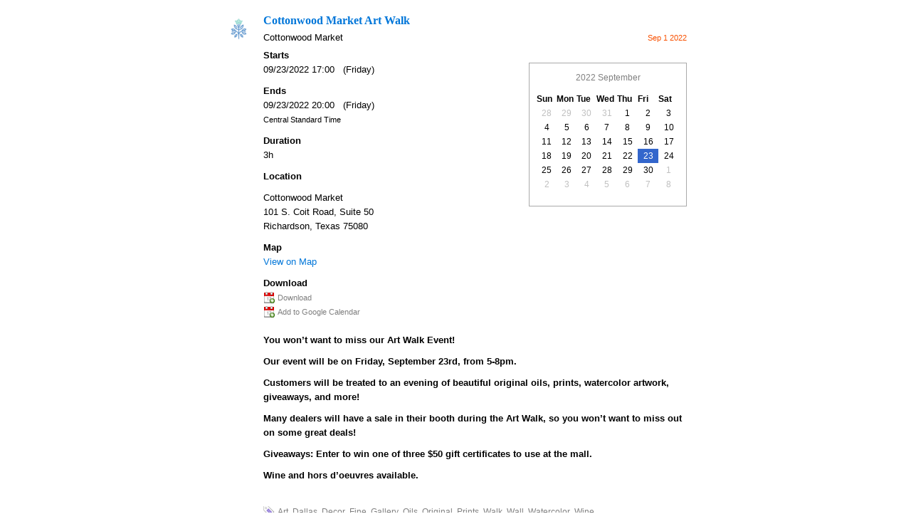

--- FILE ---
content_type: text/html; charset=utf-8
request_url: https://richardson.bubblelife.com/community/cottonwood_market/library/3516224264/key/3511609930/print
body_size: 34903
content:

<!DOCTYPE html PUBLIC "-//W3C//DTD XHTML 1.0 Transitional//EN" "http://www.w3.org/TR/xhtml1/DTD/xhtml1-transitional.dtd">
<html xmlns="http://www.w3.org/1999/xhtml">
<head><title>
	Cottonwood Market Art Walk
</title><meta charset="utf-8" /><meta http-equiv="X-UA-Compatible" content="IE=edge,chrome=1" /><script type="text/javascript">window.NREUM||(NREUM={});NREUM.info = {"beacon":"bam.nr-data.net","errorBeacon":"bam.nr-data.net","licenseKey":"127d25f2a5","applicationID":"1993529","transactionName":"NQFbYkVYDUdYUE1bVgxLeGVnFhNGUF1NQlYREBdXREkb","queueTime":0,"applicationTime":183,"ttGuid":"3286B9C0A250DD94","agent":""}</script><script type="text/javascript">(window.NREUM||(NREUM={})).init={ajax:{deny_list:["bam.nr-data.net"]},feature_flags:["soft_nav"]};(window.NREUM||(NREUM={})).loader_config={licenseKey:"127d25f2a5",applicationID:"1993529",browserID:"1993540"};window.NREUM||(NREUM={}),__nr_require=function(t,e,n){function r(n){if(!e[n]){var i=e[n]={exports:{}};t[n][0].call(i.exports,function(e){var i=t[n][1][e];return r(i||e)},i,i.exports)}return e[n].exports}if("function"==typeof __nr_require)return __nr_require;for(var i=0;i<n.length;i++)r(n[i]);return r}({1:[function(t,e,n){function r(){}function i(t,e,n,r){return function(){return s.recordSupportability("API/"+e+"/called"),o(t+e,[u.now()].concat(c(arguments)),n?null:this,r),n?void 0:this}}var o=t("handle"),a=t(9),c=t(10),f=t("ee").get("tracer"),u=t("loader"),s=t(4),d=NREUM;"undefined"==typeof window.newrelic&&(newrelic=d);var p=["setPageViewName","setCustomAttribute","setErrorHandler","finished","addToTrace","inlineHit","addRelease"],l="api-",v=l+"ixn-";a(p,function(t,e){d[e]=i(l,e,!0,"api")}),d.addPageAction=i(l,"addPageAction",!0),d.setCurrentRouteName=i(l,"routeName",!0),e.exports=newrelic,d.interaction=function(){return(new r).get()};var m=r.prototype={createTracer:function(t,e){var n={},r=this,i="function"==typeof e;return o(v+"tracer",[u.now(),t,n],r),function(){if(f.emit((i?"":"no-")+"fn-start",[u.now(),r,i],n),i)try{return e.apply(this,arguments)}catch(t){throw f.emit("fn-err",[arguments,this,t],n),t}finally{f.emit("fn-end",[u.now()],n)}}}};a("actionText,setName,setAttribute,save,ignore,onEnd,getContext,end,get".split(","),function(t,e){m[e]=i(v,e)}),newrelic.noticeError=function(t,e){"string"==typeof t&&(t=new Error(t)),s.recordSupportability("API/noticeError/called"),o("err",[t,u.now(),!1,e])}},{}],2:[function(t,e,n){function r(t){if(NREUM.init){for(var e=NREUM.init,n=t.split("."),r=0;r<n.length-1;r++)if(e=e[n[r]],"object"!=typeof e)return;return e=e[n[n.length-1]]}}e.exports={getConfiguration:r}},{}],3:[function(t,e,n){var r=!1;try{var i=Object.defineProperty({},"passive",{get:function(){r=!0}});window.addEventListener("testPassive",null,i),window.removeEventListener("testPassive",null,i)}catch(o){}e.exports=function(t){return r?{passive:!0,capture:!!t}:!!t}},{}],4:[function(t,e,n){function r(t,e){var n=[a,t,{name:t},e];return o("storeMetric",n,null,"api"),n}function i(t,e){var n=[c,t,{name:t},e];return o("storeEventMetrics",n,null,"api"),n}var o=t("handle"),a="sm",c="cm";e.exports={constants:{SUPPORTABILITY_METRIC:a,CUSTOM_METRIC:c},recordSupportability:r,recordCustom:i}},{}],5:[function(t,e,n){function r(){return c.exists&&performance.now?Math.round(performance.now()):(o=Math.max((new Date).getTime(),o))-a}function i(){return o}var o=(new Date).getTime(),a=o,c=t(11);e.exports=r,e.exports.offset=a,e.exports.getLastTimestamp=i},{}],6:[function(t,e,n){function r(t,e){var n=t.getEntries();n.forEach(function(t){"first-paint"===t.name?l("timing",["fp",Math.floor(t.startTime)]):"first-contentful-paint"===t.name&&l("timing",["fcp",Math.floor(t.startTime)])})}function i(t,e){var n=t.getEntries();if(n.length>0){var r=n[n.length-1];if(u&&u<r.startTime)return;var i=[r],o=a({});o&&i.push(o),l("lcp",i)}}function o(t){t.getEntries().forEach(function(t){t.hadRecentInput||l("cls",[t])})}function a(t){var e=navigator.connection||navigator.mozConnection||navigator.webkitConnection;if(e)return e.type&&(t["net-type"]=e.type),e.effectiveType&&(t["net-etype"]=e.effectiveType),e.rtt&&(t["net-rtt"]=e.rtt),e.downlink&&(t["net-dlink"]=e.downlink),t}function c(t){if(t instanceof y&&!w){var e=Math.round(t.timeStamp),n={type:t.type};a(n),e<=v.now()?n.fid=v.now()-e:e>v.offset&&e<=Date.now()?(e-=v.offset,n.fid=v.now()-e):e=v.now(),w=!0,l("timing",["fi",e,n])}}function f(t){"hidden"===t&&(u=v.now(),l("pageHide",[u]))}if(!("init"in NREUM&&"page_view_timing"in NREUM.init&&"enabled"in NREUM.init.page_view_timing&&NREUM.init.page_view_timing.enabled===!1)){var u,s,d,p,l=t("handle"),v=t("loader"),m=t(8),g=t(3),y=NREUM.o.EV;if("PerformanceObserver"in window&&"function"==typeof window.PerformanceObserver){s=new PerformanceObserver(r);try{s.observe({entryTypes:["paint"]})}catch(h){}d=new PerformanceObserver(i);try{d.observe({entryTypes:["largest-contentful-paint"]})}catch(h){}p=new PerformanceObserver(o);try{p.observe({type:"layout-shift",buffered:!0})}catch(h){}}if("addEventListener"in document){var w=!1,b=["click","keydown","mousedown","pointerdown","touchstart"];b.forEach(function(t){document.addEventListener(t,c,g(!1))})}m(f)}},{}],7:[function(t,e,n){function r(t,e){if(!i)return!1;if(t!==i)return!1;if(!e)return!0;if(!o)return!1;for(var n=o.split("."),r=e.split("."),a=0;a<r.length;a++)if(r[a]!==n[a])return!1;return!0}var i=null,o=null,a=/Version\/(\S+)\s+Safari/;if(navigator.userAgent){var c=navigator.userAgent,f=c.match(a);f&&c.indexOf("Chrome")===-1&&c.indexOf("Chromium")===-1&&(i="Safari",o=f[1])}e.exports={agent:i,version:o,match:r}},{}],8:[function(t,e,n){function r(t){function e(){t(c&&document[c]?document[c]:document[o]?"hidden":"visible")}"addEventListener"in document&&a&&document.addEventListener(a,e,i(!1))}var i=t(3);e.exports=r;var o,a,c;"undefined"!=typeof document.hidden?(o="hidden",a="visibilitychange",c="visibilityState"):"undefined"!=typeof document.msHidden?(o="msHidden",a="msvisibilitychange"):"undefined"!=typeof document.webkitHidden&&(o="webkitHidden",a="webkitvisibilitychange",c="webkitVisibilityState")},{}],9:[function(t,e,n){function r(t,e){var n=[],r="",o=0;for(r in t)i.call(t,r)&&(n[o]=e(r,t[r]),o+=1);return n}var i=Object.prototype.hasOwnProperty;e.exports=r},{}],10:[function(t,e,n){function r(t,e,n){e||(e=0),"undefined"==typeof n&&(n=t?t.length:0);for(var r=-1,i=n-e||0,o=Array(i<0?0:i);++r<i;)o[r]=t[e+r];return o}e.exports=r},{}],11:[function(t,e,n){e.exports={exists:"undefined"!=typeof window.performance&&window.performance.timing&&"undefined"!=typeof window.performance.timing.navigationStart}},{}],ee:[function(t,e,n){function r(){}function i(t){function e(t){return t&&t instanceof r?t:t?u(t,f,a):a()}function n(n,r,i,o,a){if(a!==!1&&(a=!0),!l.aborted||o){t&&a&&t(n,r,i);for(var c=e(i),f=m(n),u=f.length,s=0;s<u;s++)f[s].apply(c,r);var p=d[w[n]];return p&&p.push([b,n,r,c]),c}}function o(t,e){h[t]=m(t).concat(e)}function v(t,e){var n=h[t];if(n)for(var r=0;r<n.length;r++)n[r]===e&&n.splice(r,1)}function m(t){return h[t]||[]}function g(t){return p[t]=p[t]||i(n)}function y(t,e){l.aborted||s(t,function(t,n){e=e||"feature",w[n]=e,e in d||(d[e]=[])})}var h={},w={},b={on:o,addEventListener:o,removeEventListener:v,emit:n,get:g,listeners:m,context:e,buffer:y,abort:c,aborted:!1};return b}function o(t){return u(t,f,a)}function a(){return new r}function c(){(d.api||d.feature)&&(l.aborted=!0,d=l.backlog={})}var f="nr@context",u=t("gos"),s=t(9),d={},p={},l=e.exports=i();e.exports.getOrSetContext=o,l.backlog=d},{}],gos:[function(t,e,n){function r(t,e,n){if(i.call(t,e))return t[e];var r=n();if(Object.defineProperty&&Object.keys)try{return Object.defineProperty(t,e,{value:r,writable:!0,enumerable:!1}),r}catch(o){}return t[e]=r,r}var i=Object.prototype.hasOwnProperty;e.exports=r},{}],handle:[function(t,e,n){function r(t,e,n,r){i.buffer([t],r),i.emit(t,e,n)}var i=t("ee").get("handle");e.exports=r,r.ee=i},{}],id:[function(t,e,n){function r(t){var e=typeof t;return!t||"object"!==e&&"function"!==e?-1:t===window?0:a(t,o,function(){return i++})}var i=1,o="nr@id",a=t("gos");e.exports=r},{}],loader:[function(t,e,n){function r(){if(!M++){var t=T.info=NREUM.info,e=m.getElementsByTagName("script")[0];if(setTimeout(u.abort,3e4),!(t&&t.licenseKey&&t.applicationID&&e))return u.abort();f(x,function(e,n){t[e]||(t[e]=n)});var n=a();c("mark",["onload",n+T.offset],null,"api"),c("timing",["load",n]);var r=m.createElement("script");0===t.agent.indexOf("http://")||0===t.agent.indexOf("https://")?r.src=t.agent:r.src=l+"://"+t.agent,e.parentNode.insertBefore(r,e)}}function i(){"complete"===m.readyState&&o()}function o(){c("mark",["domContent",a()+T.offset],null,"api")}var a=t(5),c=t("handle"),f=t(9),u=t("ee"),s=t(7),d=t(2),p=t(3),l=d.getConfiguration("ssl")===!1?"http":"https",v=window,m=v.document,g="addEventListener",y="attachEvent",h=v.XMLHttpRequest,w=h&&h.prototype,b=!1;NREUM.o={ST:setTimeout,SI:v.setImmediate,CT:clearTimeout,XHR:h,REQ:v.Request,EV:v.Event,PR:v.Promise,MO:v.MutationObserver};var E=""+location,x={beacon:"bam.nr-data.net",errorBeacon:"bam.nr-data.net",agent:"js-agent.newrelic.com/nr-1216.min.js"},O=h&&w&&w[g]&&!/CriOS/.test(navigator.userAgent),T=e.exports={offset:a.getLastTimestamp(),now:a,origin:E,features:{},xhrWrappable:O,userAgent:s,disabled:b};if(!b){t(1),t(6),m[g]?(m[g]("DOMContentLoaded",o,p(!1)),v[g]("load",r,p(!1))):(m[y]("onreadystatechange",i),v[y]("onload",r)),c("mark",["firstbyte",a.getLastTimestamp()],null,"api");var M=0}},{}],"wrap-function":[function(t,e,n){function r(t,e){function n(e,n,r,f,u){function nrWrapper(){var o,a,s,p;try{a=this,o=d(arguments),s="function"==typeof r?r(o,a):r||{}}catch(l){i([l,"",[o,a,f],s],t)}c(n+"start",[o,a,f],s,u);try{return p=e.apply(a,o)}catch(v){throw c(n+"err",[o,a,v],s,u),v}finally{c(n+"end",[o,a,p],s,u)}}return a(e)?e:(n||(n=""),nrWrapper[p]=e,o(e,nrWrapper,t),nrWrapper)}function r(t,e,r,i,o){r||(r="");var c,f,u,s="-"===r.charAt(0);for(u=0;u<e.length;u++)f=e[u],c=t[f],a(c)||(t[f]=n(c,s?f+r:r,i,f,o))}function c(n,r,o,a){if(!v||e){var c=v;v=!0;try{t.emit(n,r,o,e,a)}catch(f){i([f,n,r,o],t)}v=c}}return t||(t=s),n.inPlace=r,n.flag=p,n}function i(t,e){e||(e=s);try{e.emit("internal-error",t)}catch(n){}}function o(t,e,n){if(Object.defineProperty&&Object.keys)try{var r=Object.keys(t);return r.forEach(function(n){Object.defineProperty(e,n,{get:function(){return t[n]},set:function(e){return t[n]=e,e}})}),e}catch(o){i([o],n)}for(var a in t)l.call(t,a)&&(e[a]=t[a]);return e}function a(t){return!(t&&t instanceof Function&&t.apply&&!t[p])}function c(t,e){var n=e(t);return n[p]=t,o(t,n,s),n}function f(t,e,n){var r=t[e];t[e]=c(r,n)}function u(){for(var t=arguments.length,e=new Array(t),n=0;n<t;++n)e[n]=arguments[n];return e}var s=t("ee"),d=t(10),p="nr@original",l=Object.prototype.hasOwnProperty,v=!1;e.exports=r,e.exports.wrapFunction=c,e.exports.wrapInPlace=f,e.exports.argsToArray=u},{}]},{},["loader"]);</script><meta name="viewport" content="width=1100" />
    <script type="text/javascript">
        function printpage() {
            window.print();
        }
    </script>
<link href="../../../../../../App_Themes/bbStark/201705041711.css" type="text/css" rel="stylesheet" /></head>
<body onload="printpage()" style="background: White;">
    <form method="post" action="./print" id="form1">
<div class="aspNetHidden">
<input type="hidden" name="__EVENTTARGET" id="__EVENTTARGET" value="" />
<input type="hidden" name="__EVENTARGUMENT" id="__EVENTARGUMENT" value="" />
<input type="hidden" name="__VIEWSTATE" id="__VIEWSTATE" value="/wEPDwULLTE3NjEzMjAyMjVkZIJyfKO41Qy/3uekSnN8oacn5dXV" />
</div>

<script type="text/javascript">
//<![CDATA[
var theForm = document.forms['form1'];
if (!theForm) {
    theForm = document.form1;
}
function __doPostBack(eventTarget, eventArgument) {
    if (!theForm.onsubmit || (theForm.onsubmit() != false)) {
        theForm.__EVENTTARGET.value = eventTarget;
        theForm.__EVENTARGUMENT.value = eventArgument;
        theForm.submit();
    }
}
//]]>
</script>


<script src="/WebResource.axd?d=ZoK_Inv5i7V_ZoQo74aBb2CUiTraHsRahxGZbt_YyoxBM8foSMVQHaryz9HOz6QklHxfczBxGkSs2osJwDwiP0vsO7E1&amp;t=638459097597698506" type="text/javascript"></script>


<script src="/ScriptResource.axd?d=AzntUA8JKcYwaQDJzrJBYy1bv_mFts4eAozZSRvbvS4gfjz_lK3DUBmvX1ObKIHKlvcXiQL-2Pgw609l3bDnBOV_240zRsLxLV_g4uD79qAxoaHNgZMzi30Ljsw2cRiOu--fzw2&amp;t=ffffffff873dbd65" type="text/javascript"></script>
<script src="/ScriptResource.axd?d=2Qe7_lu3fIiHRG8ycaRimKdaSzzOwYZSp1kuMsyjLH05Lw3frpIZTFL7RQN33g4-qsrOzfK9JaEDr4CPuJqWfH-v321Y-pBTBmuosQhueQnyTLophgttgbXTg8gx6UGM06b0dg2&amp;t=ffffffff873dbd65" type="text/javascript"></script>
<div class="aspNetHidden">

	<input type="hidden" name="__VIEWSTATEGENERATOR" id="__VIEWSTATEGENERATOR" value="0FB26DC9" />
	<input type="hidden" name="__EVENTVALIDATION" id="__EVENTVALIDATION" value="/wEdACsObmvwL8km55wUkWCi+f3+8pvWGvYQDfcak/REJq8kcM/jG99A6Tv3V7vH5NALV2Vuz6RXu/[base64]/PBM6l97Phr4FG7hsEcL99N9c9hWXZ6vCOWXAlwX0oIx+HmIvR8MItFiVv/W9e1+h/CBjz7vQLB6aRVshJW9TUVNnEc7GZmiv0HMZX5cSHkms/fyShCGDWNmN3Mmwhl0B8OBoOh7An8YTup8zJ181nL6FukY4FUgo1YjOEwA7oQxZ3QLSd+73g+JqPvCIwR40NuT8r7yEFyE+MM3ZQzgT1cILCFkC3u28mGa5moAaF9QVzU6ardZZC3BzLI7xMasR5zqRdmZlJah/hFEDnDAj+27rMNULdHzT5f3EUM/Tv4/qlJ03Zzw4ZN2ifdY8zKozQD1bD35qU/Uyqpi8pp4yHMERG8YBpx2U3nfT1EzkXRHxzSjfzECcblr+G4jB76SdEonChl6zpG8UQ+qYBgnzABTHf2ed8hzFh5DffwptfU6nLMU2U/LLX4tyJbfgb+0TAWd0Gxn3fU8SeGCB7rlWlRiSaNonnGI+xF5q7+YfflEc+JDw0sV+ojj1bqylnVIvnQOLAn0IUeVy4orjyYzPvu7miHiDiODutzIVqS2S2tc+c0jwR1k/RGvmaTIc69waZVr9FQ82YvO861vkexm0EisI3RwwdZWI7c2dFIFVltK1CgBtikgkWTWFPTjJvc41YDbOWJAthnsVD6KU=" />
</div>
    <div>
        <script type="text/javascript">
//<![CDATA[
Sys.WebForms.PageRequestManager._initialize('ScriptManager1', 'form1', [], [], [], 90, '');
//]]>
</script>

        <div style="width: 650px; margin: 0px auto; padding-top: 20px; line-height: 20px !important;
            font-size: 13px;">
            <a id="ctrlObjectDisplay1_Anchor1" name="3511609930"></a>


<div id="ctrlObjectDisplay1_pnlObjectBorder">
	
    <div id="ctrlObjectDisplay1_dGroupType" class="CommunityGroup">
        
        
        
        <div id="ctrlObjectDisplay1_pnlObjectForm" class="ObjectForm">
		
            <div style="width: 100%; margin: 0;">
                <div id="ctrlObjectDisplay1_pnlTopicIcon" class="HideOnWidth">
			
                    <div style="position: absolute; margin-right: 15px;">
                        <a id="ctrlObjectDisplay1_hlTopicIcon" title="View profile" href="/users/shopcottonwo_p622411"><img style="border-radius: 5px;" width="40" height="40" src="/viewimage/key/3519567992" alt="Cottonwood Market"></a>
                        <div style="text-align: center; line-height: 9pt !important; margin-top: 5px;">
                            
                        </div>
                    </div>
                
		</div>
                <div id="ctrlObjectDisplay1_divPostGroup" class="ShowOnWidth">
                    <div class="PostGroup">
                        <div id="ctrlObjectDisplay1_pnlSubject" class="PostSubjectGroup">
			
                            <div>
                                <a id="ctrlObjectDisplay1_hlSubject" title="Cottonwood Market Art Walk" class="PostSubject"><h2>Cottonwood Market Art Walk</h2></a>
                                
                            </div>
                            
                            <div style="clear: both;"></div>
                            <div style="padding-top: 5px;">
                                <div style="float: left;">
                                    <a id="ctrlObjectDisplay1_hlProfile" title="View profile" style="color:Black;">Cottonwood Market</a>
                                    
                                    <span id="ctrlObjectDisplay1_lblScanIndicator" style="color:Green;"></span>
                                    



                                    
                                </div>
                                <div style="float: right; color: #f85000; font-size: 11px;">
                                    <span id="ctrlObjectDisplay1_lblDateTime">Sep 1 2022</span>
                                </div>
                                <div style="clear: both;"></div>
                            </div>
                        
		</div>
                        
                        <div class="PostBodyArea" style="width: 100%;">
                            <div class="PostBodyGroup">
                                
                                
                                
                                
                                
                                
                                <div id="ctrlObjectDisplay1_pnlCalendar">
			
                                    <div class="CalendarEventDetails" itemscope itemtype="http://data-vocabulary.org/Event">
                                        <div style="display: none;">
                                            <span itemprop="summary">
                                                Cottonwood Market Art Walk</span>
                                        </div>
                                        <p>
                                            <strong>Starts</strong><br />
                                            <time itemprop="startdate" datetime="2022-09-23T05:00">09/23/2022 17:00 &nbsp; (Friday)</time>
                                        </p>
                                        
                                            <p>
                                                <strong>Ends</strong><br />
                                                <time itemprop="enddate" datetime="2022-09-23T08:00">09/23/2022 20:00 &nbsp; (Friday)</time><br />
                                                <span style="font-size: smaller;">
                                                    Central Standard Time</span>
                                            </p>
                                            <p>
                                                <strong>Duration</strong><br />
                                                <time itemprop="duration" datetime="PT3H">3h</time>
                                            </p>
                                        
                                        
                                        <div id="ctrlObjectDisplay1_pnlEventLocation">
				
                                            <p>
                                                <strong>
                                                    Location</strong>
                                                <div itemprop="location" itemscope itemtype="http://data-vocabulary.org/​Organization"><span itemprop="name">Cottonwood Market</span><br /><span itemprop="street-address">101 S. Coit Road, Suite 50</span><br /><span itemprop="locality">Richardson</span>, <span itemprop="region">Texas</span> 75080 <br /></div>
                                            </p>
                                        
			</div>
                                        <div id="ctrlObjectDisplay1_pnlMapOptions">
				
                                            <p>
                                                <strong>
                                                    Map</strong><br />
                                                <a id="ctrlObjectDisplay1_hlEventMap" href="http://maps.google.com?q=101+S.+Coit+Road%2c+Suite+50%2c+Richardson%2c+TX+75080" target="_blank">View on Map</a>
                                                
                                            </p>
                                        
			</div>
                                        <div id="ctrlObjectDisplay1_pnlEventOptions">
				
                                            <p>
                                                <strong>Download</strong><br />
                                                <span class="objmenuspan">
                                                    <a id="ctrlObjectDisplay1_hlEventDownload" title="Download event" class="CalendarDownload" rel="nofollow" href="/calendardownload?key=3511609930" style="display:inline-block;height:20px;">Download</a>
                                                </span>
                                                <br />
                                                <span class="objmenuspan">
                                                    <a id="ctrlObjectDisplay1_hlEventGoogle" title="Download event to Google calendar" class="CalendarDownload" rel="nofollow" href="https://www.google.com/calendar/event?action=TEMPLATE&amp;text=Cottonwood+Market+Art+Walk&amp;dates=20220923T170000/20220923T200000&amp;details=You+won%e2%80%99t+want+to+miss+our+Art+Walk+Event+!+Our+event+will+be+on+Friday%2c+September+23rd%2c+from+5-8pm.+Customers+will+be+treated+to+an+evening+of+beautiful... https://richardson.bubblelife.com/community/cottonwood_market/library/3516224264/key/3511609930/Cottonwood_Market_Art_Walk&amp;location=Cottonwood+Market+101+S.+Coit+Road%2c+Suite+50%2c+Richardson%2c+TX+75080&amp;trp=false" target="_blank" style="display:inline-block;height:20px;">Add to Google Calendar</a>
                                                </span>
                                            </p>
                                        
			</div>
                                    </div>
                                    <div class="CalendarEventShow">
                                        <div style="border: solid 1px #aaa; margin-top: 20px; padding: 10px;">
                                            <table id="ctrlObjectDisplay1_EventCalendar1" cellspacing="0" cellpadding="2" onclick="return false;" title="Calendar" style="border-width:0px;font-size:9pt;width:200px;border-collapse:collapse;">
				<tr><td colspan="7" style="background-color:White;"><table cellspacing="0" style="color:Gray;font-size:9pt;width:100%;border-collapse:collapse;">
					<tr><td align="center" style="width:70%;">2022 September</td></tr>
				</table></td></tr><tr><th align="center" abbr="Sunday" scope="col">Sun</th><th align="center" abbr="Monday" scope="col">Mon</th><th align="center" abbr="Tuesday" scope="col">Tue</th><th align="center" abbr="Wednesday" scope="col">Wed</th><th align="center" abbr="Thursday" scope="col">Thu</th><th align="center" abbr="Friday" scope="col">Fri</th><th align="center" abbr="Saturday" scope="col">Sat</th></tr><tr><td align="center" style="color:Silver;width:14%;"><a href="javascript:__doPostBack('ctrlObjectDisplay1$EventCalendar1','8275')" style="color:Silver" title="August 28">28</a></td><td align="center" style="color:Silver;width:14%;"><a href="javascript:__doPostBack('ctrlObjectDisplay1$EventCalendar1','8276')" style="color:Silver" title="August 29">29</a></td><td align="center" style="color:Silver;width:14%;"><a href="javascript:__doPostBack('ctrlObjectDisplay1$EventCalendar1','8277')" style="color:Silver" title="August 30">30</a></td><td align="center" style="color:Silver;width:14%;"><a href="javascript:__doPostBack('ctrlObjectDisplay1$EventCalendar1','8278')" style="color:Silver" title="August 31">31</a></td><td align="center" style="width:14%;"><a href="javascript:__doPostBack('ctrlObjectDisplay1$EventCalendar1','8279')" style="color:Black" title="September 01">1</a></td><td align="center" style="width:14%;"><a href="javascript:__doPostBack('ctrlObjectDisplay1$EventCalendar1','8280')" style="color:Black" title="September 02">2</a></td><td align="center" style="width:14%;"><a href="javascript:__doPostBack('ctrlObjectDisplay1$EventCalendar1','8281')" style="color:Black" title="September 03">3</a></td></tr><tr><td align="center" style="width:14%;"><a href="javascript:__doPostBack('ctrlObjectDisplay1$EventCalendar1','8282')" style="color:Black" title="September 04">4</a></td><td align="center" style="width:14%;"><a href="javascript:__doPostBack('ctrlObjectDisplay1$EventCalendar1','8283')" style="color:Black" title="September 05">5</a></td><td align="center" style="width:14%;"><a href="javascript:__doPostBack('ctrlObjectDisplay1$EventCalendar1','8284')" style="color:Black" title="September 06">6</a></td><td align="center" style="width:14%;"><a href="javascript:__doPostBack('ctrlObjectDisplay1$EventCalendar1','8285')" style="color:Black" title="September 07">7</a></td><td align="center" style="width:14%;"><a href="javascript:__doPostBack('ctrlObjectDisplay1$EventCalendar1','8286')" style="color:Black" title="September 08">8</a></td><td align="center" style="width:14%;"><a href="javascript:__doPostBack('ctrlObjectDisplay1$EventCalendar1','8287')" style="color:Black" title="September 09">9</a></td><td align="center" style="width:14%;"><a href="javascript:__doPostBack('ctrlObjectDisplay1$EventCalendar1','8288')" style="color:Black" title="September 10">10</a></td></tr><tr><td align="center" style="width:14%;"><a href="javascript:__doPostBack('ctrlObjectDisplay1$EventCalendar1','8289')" style="color:Black" title="September 11">11</a></td><td align="center" style="width:14%;"><a href="javascript:__doPostBack('ctrlObjectDisplay1$EventCalendar1','8290')" style="color:Black" title="September 12">12</a></td><td align="center" style="width:14%;"><a href="javascript:__doPostBack('ctrlObjectDisplay1$EventCalendar1','8291')" style="color:Black" title="September 13">13</a></td><td align="center" style="width:14%;"><a href="javascript:__doPostBack('ctrlObjectDisplay1$EventCalendar1','8292')" style="color:Black" title="September 14">14</a></td><td align="center" style="width:14%;"><a href="javascript:__doPostBack('ctrlObjectDisplay1$EventCalendar1','8293')" style="color:Black" title="September 15">15</a></td><td align="center" style="width:14%;"><a href="javascript:__doPostBack('ctrlObjectDisplay1$EventCalendar1','8294')" style="color:Black" title="September 16">16</a></td><td align="center" style="width:14%;"><a href="javascript:__doPostBack('ctrlObjectDisplay1$EventCalendar1','8295')" style="color:Black" title="September 17">17</a></td></tr><tr><td align="center" style="width:14%;"><a href="javascript:__doPostBack('ctrlObjectDisplay1$EventCalendar1','8296')" style="color:Black" title="September 18">18</a></td><td align="center" style="width:14%;"><a href="javascript:__doPostBack('ctrlObjectDisplay1$EventCalendar1','8297')" style="color:Black" title="September 19">19</a></td><td align="center" style="width:14%;"><a href="javascript:__doPostBack('ctrlObjectDisplay1$EventCalendar1','8298')" style="color:Black" title="September 20">20</a></td><td align="center" style="width:14%;"><a href="javascript:__doPostBack('ctrlObjectDisplay1$EventCalendar1','8299')" style="color:Black" title="September 21">21</a></td><td align="center" style="width:14%;"><a href="javascript:__doPostBack('ctrlObjectDisplay1$EventCalendar1','8300')" style="color:Black" title="September 22">22</a></td><td align="center" style="color:White;background-color:#3366CC;width:14%;"><a href="javascript:__doPostBack('ctrlObjectDisplay1$EventCalendar1','8301')" style="color:White" title="September 23">23</a></td><td align="center" style="width:14%;"><a href="javascript:__doPostBack('ctrlObjectDisplay1$EventCalendar1','8302')" style="color:Black" title="September 24">24</a></td></tr><tr><td align="center" style="width:14%;"><a href="javascript:__doPostBack('ctrlObjectDisplay1$EventCalendar1','8303')" style="color:Black" title="September 25">25</a></td><td align="center" style="width:14%;"><a href="javascript:__doPostBack('ctrlObjectDisplay1$EventCalendar1','8304')" style="color:Black" title="September 26">26</a></td><td align="center" style="width:14%;"><a href="javascript:__doPostBack('ctrlObjectDisplay1$EventCalendar1','8305')" style="color:Black" title="September 27">27</a></td><td align="center" style="width:14%;"><a href="javascript:__doPostBack('ctrlObjectDisplay1$EventCalendar1','8306')" style="color:Black" title="September 28">28</a></td><td align="center" style="width:14%;"><a href="javascript:__doPostBack('ctrlObjectDisplay1$EventCalendar1','8307')" style="color:Black" title="September 29">29</a></td><td align="center" style="width:14%;"><a href="javascript:__doPostBack('ctrlObjectDisplay1$EventCalendar1','8308')" style="color:Black" title="September 30">30</a></td><td align="center" style="color:Silver;width:14%;"><a href="javascript:__doPostBack('ctrlObjectDisplay1$EventCalendar1','8309')" style="color:Silver" title="October 01">1</a></td></tr><tr><td align="center" style="color:Silver;width:14%;"><a href="javascript:__doPostBack('ctrlObjectDisplay1$EventCalendar1','8310')" style="color:Silver" title="October 02">2</a></td><td align="center" style="color:Silver;width:14%;"><a href="javascript:__doPostBack('ctrlObjectDisplay1$EventCalendar1','8311')" style="color:Silver" title="October 03">3</a></td><td align="center" style="color:Silver;width:14%;"><a href="javascript:__doPostBack('ctrlObjectDisplay1$EventCalendar1','8312')" style="color:Silver" title="October 04">4</a></td><td align="center" style="color:Silver;width:14%;"><a href="javascript:__doPostBack('ctrlObjectDisplay1$EventCalendar1','8313')" style="color:Silver" title="October 05">5</a></td><td align="center" style="color:Silver;width:14%;"><a href="javascript:__doPostBack('ctrlObjectDisplay1$EventCalendar1','8314')" style="color:Silver" title="October 06">6</a></td><td align="center" style="color:Silver;width:14%;"><a href="javascript:__doPostBack('ctrlObjectDisplay1$EventCalendar1','8315')" style="color:Silver" title="October 07">7</a></td><td align="center" style="color:Silver;width:14%;"><a href="javascript:__doPostBack('ctrlObjectDisplay1$EventCalendar1','8316')" style="color:Silver" title="October 08">8</a></td></tr>
			</table>
                                        </div>
                                    </div>
                                    <div style="clear: both;">
                                    </div>
                                    
                                    <div style="padding-top: 10px;">
                                        <span itemprop="description">
                                            <span id="ctrlObjectDisplay1_lblCalendarText"><p><strong>You won’t want to miss our</strong><strong> Art Walk Event</strong><strong>!</strong></p>
<p><strong>Our event will be on Friday, September 23rd, from 5-8pm.</strong></p>
<p><strong>Customers will be treated to an evening of beautiful original oils, prints, watercolor artwork, giveaways, and more! </strong></p>
<p><strong>Many dealers will have a sale in their booth during the Art Walk, so you won’t want to miss out on some great deals!</strong></p>
<p><strong>Giveaways: Enter to win one of three $50 gift certificates to use at the mall. </strong><strong><br></strong></p>
<p><strong>Wine and hors d’oeuvres available.</strong></p></span></span>
                                    </div>
                                    
                                    <br />
                                
		</div>
                                
                                
                                

                                
                                <style>
                                    .relatedPosts {
                                        border: solid 1px #ddd;
                                        background: White;
                                        font-size: 8pt;
                                        width: 31.5%;
                                        float: left;
                                        height: 130px;
                                        margin: 10px 2% 10px 0;
                                        overflow: hidden;
                                        position: relative;
                                    }

                                        .relatedPosts:nth-child(3) {
                                            margin-right: 0;
                                        }

                                    .relatedFade {
                                        background: linear-gradient(rgba(255, 255, 255, 0) 0%, rgba(255, 255, 255, 1) 100%);
                                        position: absolute;
                                        bottom: 0;
                                        width: 100%;
                                        height: 40px;
                                    }

                                    @media screen and (max-width: 800px) {
                                        .relatedPosts {
                                            float: none;
                                            width: 100%;
                                            margin-right: 0;
                                            height: auto;
                                        }
                                    }
                                </style>
                                
                                <div id="ctrlObjectDisplay1_pnlTags">
			
                                    <span id="ctrlObjectDisplay1_lblTags" class="tagspan"><a href="/community/cottonwood_market/type/search/tag/Art">Art</a>, <a href="/community/cottonwood_market/type/search/tag/Dallas">Dallas</a>, <a href="/community/cottonwood_market/type/search/tag/Decor">Decor</a>, <a href="/community/cottonwood_market/type/search/tag/Fine">Fine</a>, <a href="/community/cottonwood_market/type/search/tag/Gallery">Gallery</a>, <a href="/community/cottonwood_market/type/search/tag/Oils">Oils</a>, <a href="/community/cottonwood_market/type/search/tag/Original">Original</a>, <a href="/community/cottonwood_market/type/search/tag/Prints">Prints</a>, <a href="/community/cottonwood_market/type/search/tag/Walk">Walk</a>, <a href="/community/cottonwood_market/type/search/tag/Wall">Wall</a>, <a href="/community/cottonwood_market/type/search/tag/Watercolor">Watercolor</a>, <a href="/community/cottonwood_market/type/search/tag/Wine">Wine</a></span>
                                
		</div>
                            </div>
                        </div>
                    </div>
                </div>
            </div>
            <div style="clear: both;"></div>
            
            
            
            
            
            
            
        
	</div>
    </div>

</div>

        </div>
        
        
    </div>
    

<script type="text/javascript">
//<![CDATA[

WebForm_InitCallback();//]]>
</script>
</form>
    
</body>
</html>
